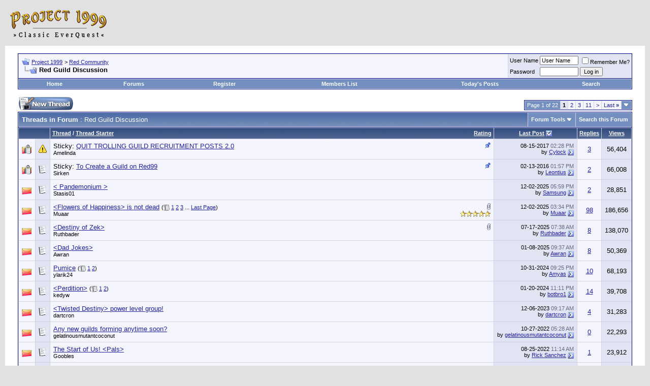

--- FILE ---
content_type: text/html; charset=ISO-8859-1
request_url: https://www.project1999.com/forums/forumdisplay.php?s=00253861deb5715fe05dd726934d1d98&f=58
body_size: 15953
content:
<!DOCTYPE html PUBLIC "-//W3C//DTD XHTML 1.0 Transitional//EN" "http://www.w3.org/TR/xhtml1/DTD/xhtml1-transitional.dtd">
<html xmlns="http://www.w3.org/1999/xhtml" dir="ltr" lang="en">
<head>
<meta http-equiv="Content-Type" content="text/html; charset=ISO-8859-1" />
<meta name="generator" content="vBulletin" />

<meta name="keywords" content="Red Guild Discussion, everquest,classic,emulator,nostalgia,server,project1999,p1999,p99,pvp,red99,red1999pvp,red,eqemu,eqemulator,game,gaming,online,mmo,mmorpg" />
<meta name="description" content="Guild Discussions, Recruitment, etc." />


<!-- CSS Stylesheet -->
<style type="text/css" id="vbulletin_css">
/**
* vBulletin 3.8.11 CSS
* Style: 'Default Style'; Style ID: 1
*/
body
{
	background: #E1E1E2;
	color: #000000;
	font: 10pt verdana, geneva, lucida, 'lucida grande', arial, helvetica, sans-serif;
	margin: 5px 10px 10px 10px;
	padding: 0px;
}
a:link, body_alink
{
	color: #22229C;
}
a:visited, body_avisited
{
	color: #22229C;
}
a:hover, a:active, body_ahover
{
	color: #FF4400;
}
.page
{
	background: #FFFFFF;
	color: #000000;
}
td, th, p, li
{
	font: 10pt verdana, geneva, lucida, 'lucida grande', arial, helvetica, sans-serif;
}
.tborder
{
	background: #D1D1E1;
	color: #000000;
	border: 1px solid #0B198C;
}
.tcat
{
	background: #869BBF url(/forums/images/gradients/gradient_tcat.gif) repeat-x top left;
	color: #FFFFFF;
	font: bold 10pt verdana, geneva, lucida, 'lucida grande', arial, helvetica, sans-serif;
}
.tcat a:link, .tcat_alink
{
	color: #ffffff;
	text-decoration: none;
}
.tcat a:visited, .tcat_avisited
{
	color: #ffffff;
	text-decoration: none;
}
.tcat a:hover, .tcat a:active, .tcat_ahover
{
	color: #FFFF66;
	text-decoration: underline;
}
.thead
{
	background: #5C7099 url(/forums/images/gradients/gradient_thead.gif) repeat-x top left;
	color: #FFFFFF;
	font: bold 11px tahoma, verdana, geneva, lucida, 'lucida grande', arial, helvetica, sans-serif;
}
.thead a:link, .thead_alink
{
	color: #FFFFFF;
}
.thead a:visited, .thead_avisited
{
	color: #FFFFFF;
}
.thead a:hover, .thead a:active, .thead_ahover
{
	color: #FFFF00;
}
.tfoot
{
	background: #3E5C92;
	color: #E0E0F6;
}
.tfoot a:link, .tfoot_alink
{
	color: #E0E0F6;
}
.tfoot a:visited, .tfoot_avisited
{
	color: #E0E0F6;
}
.tfoot a:hover, .tfoot a:active, .tfoot_ahover
{
	color: #FFFF66;
}
.alt1, .alt1Active
{
	background: #F5F5FF;
	color: #000000;
}
.alt2, .alt2Active
{
	background: #E1E4F2;
	color: #000000;
}
.inlinemod
{
	background: #FFFFCC;
	color: #000000;
}
.wysiwyg
{
	background: #F5F5FF;
	color: #000000;
	font: 10pt verdana, geneva, lucida, 'lucida grande', arial, helvetica, sans-serif;
	margin: 5px 10px 10px 10px;
	padding: 0px;
}
.wysiwyg a:link, .wysiwyg_alink
{
	color: #22229C;
}
.wysiwyg a:visited, .wysiwyg_avisited
{
	color: #22229C;
}
.wysiwyg a:hover, .wysiwyg a:active, .wysiwyg_ahover
{
	color: #FF4400;
}
textarea, .bginput
{
	font: 10pt verdana, geneva, lucida, 'lucida grande', arial, helvetica, sans-serif;
}
.bginput option, .bginput optgroup
{
	font-size: 10pt;
	font-family: verdana, geneva, lucida, 'lucida grande', arial, helvetica, sans-serif;
}
.button
{
	font: 11px verdana, geneva, lucida, 'lucida grande', arial, helvetica, sans-serif;
}
select
{
	font: 11px verdana, geneva, lucida, 'lucida grande', arial, helvetica, sans-serif;
}
option, optgroup
{
	font-size: 11px;
	font-family: verdana, geneva, lucida, 'lucida grande', arial, helvetica, sans-serif;
}
.smallfont
{
	font: 11px verdana, geneva, lucida, 'lucida grande', arial, helvetica, sans-serif;
}
.time
{
	color: #666686;
}
.navbar
{
	font: 11px verdana, geneva, lucida, 'lucida grande', arial, helvetica, sans-serif;
}
.highlight
{
	color: #FF0000;
	font-weight: bold;
}
.fjsel
{
	background: #3E5C92;
	color: #E0E0F6;
}
.fjdpth0
{
	background: #F7F7F7;
	color: #000000;
}
.panel
{
	background: #E4E7F5 url(/forums/images/gradients/gradient_panel.gif) repeat-x top left;
	color: #000000;
	padding: 10px;
	border: 2px outset;
}
.panelsurround
{
	background: #D1D4E0 url(/forums/images/gradients/gradient_panelsurround.gif) repeat-x top left;
	color: #000000;
}
legend
{
	color: #22229C;
	font: 11px tahoma, verdana, geneva, lucida, 'lucida grande', arial, helvetica, sans-serif;
}
.vbmenu_control
{
	background: #738FBF;
	color: #FFFFFF;
	font: bold 11px tahoma, verdana, geneva, lucida, 'lucida grande', arial, helvetica, sans-serif;
	padding: 3px 6px 3px 6px;
	white-space: nowrap;
}
.vbmenu_control a:link, .vbmenu_control_alink
{
	color: #FFFFFF;
	text-decoration: none;
}
.vbmenu_control a:visited, .vbmenu_control_avisited
{
	color: #FFFFFF;
	text-decoration: none;
}
.vbmenu_control a:hover, .vbmenu_control a:active, .vbmenu_control_ahover
{
	color: #FFFFFF;
	text-decoration: underline;
}
.vbmenu_popup
{
	background: #FFFFFF;
	color: #000000;
	border: 1px solid #0B198C;
}
.vbmenu_option
{
	background: #BBC7CE;
	color: #000000;
	font: 11px verdana, geneva, lucida, 'lucida grande', arial, helvetica, sans-serif;
	white-space: nowrap;
	cursor: pointer;
}
.vbmenu_option a:link, .vbmenu_option_alink
{
	color: #22229C;
	text-decoration: none;
}
.vbmenu_option a:visited, .vbmenu_option_avisited
{
	color: #22229C;
	text-decoration: none;
}
.vbmenu_option a:hover, .vbmenu_option a:active, .vbmenu_option_ahover
{
	color: #FFFFFF;
	text-decoration: none;
}
.vbmenu_hilite
{
	background: #8A949E;
	color: #FFFFFF;
	font: 11px verdana, geneva, lucida, 'lucida grande', arial, helvetica, sans-serif;
	white-space: nowrap;
	cursor: pointer;
}
.vbmenu_hilite a:link, .vbmenu_hilite_alink
{
	color: #FFFFFF;
	text-decoration: none;
}
.vbmenu_hilite a:visited, .vbmenu_hilite_avisited
{
	color: #FFFFFF;
	text-decoration: none;
}
.vbmenu_hilite a:hover, .vbmenu_hilite a:active, .vbmenu_hilite_ahover
{
	color: #FFFFFF;
	text-decoration: none;
}
/* ***** styling for 'big' usernames on postbit etc. ***** */
.bigusername { font-size: 14pt; }

/* ***** small padding on 'thead' elements ***** */
td.thead, th.thead, div.thead { padding: 4px; }

/* ***** basic styles for multi-page nav elements */
.pagenav a { text-decoration: none; }
.pagenav td { padding: 2px 4px 2px 4px; }

/* ***** de-emphasized text */
.shade, a.shade:link, a.shade:visited { color: #777777; text-decoration: none; }
a.shade:active, a.shade:hover { color: #FF4400; text-decoration: underline; }
.tcat .shade, .thead .shade, .tfoot .shade { color: #DDDDDD; }

/* ***** define margin and font-size for elements inside panels ***** */
.fieldset { margin-bottom: 6px; }
.fieldset, .fieldset td, .fieldset p, .fieldset li { font-size: 11px; }
</style>
<link rel="stylesheet" type="text/css" href="clientscript/vbulletin_important.css?v=3811" /><style>
<!--
.sizedsig {
max-height:150px;
height:expression(this.scrollHeight > 150? "150px" : "hidden" );
overflow:hidden;
overflow-x:hidden;
}
// -->
</style>


<!-- / CSS Stylesheet -->

<!-- Yahoo Stuff -->
<script src="https://ajax.googleapis.com/ajax/libs/jquery/1.11.1/jquery.min.js"></script>
<script type="text/javascript" src="/forums/clientscript/yui/yahoo-dom-event/yahoo-dom-event.js?v=3811"></script>
<script type="text/javascript" src="/forums/clientscript/yui/connection/connection-min.js?v=3811"></script>
<script type="text/javascript">
<!--
var SESSIONURL = "s=27bd5a9c0f623037a7c7a319fc0459dd&";
var SECURITYTOKEN = "guest";
var IMGDIR_MISC = "/forums/images/misc";
var vb_disable_ajax = parseInt("0", 10);
// -->
</script>
<script type="text/javascript" src="/forums/clientscript/vbulletin_global.js?v=3811"></script>
<script type="text/javascript" src="/forums/clientscript/vbulletin_menu.js?v=3811"></script>


<title>Red Guild Discussion - Project 1999</title>

</head>
<body>
<!-- logo -->
<a name="top"></a>
<table border="0" width="100%" cellpadding="0" cellspacing="0" align="center">
<tr>
	<td align="left"><a href="index.php?s=27bd5a9c0f623037a7c7a319fc0459dd"><img src="/forums/images/p99_logo_forum_2.png" border="0" alt="Project 1999" /></a></td>
	<td align="center" id="header_right_cell" valign="center" nowrap>

<!-- Ad -->

</td>

</tr>
</table>
<!-- /logo -->

<!-- content table -->
<!-- open content container -->

<div align="center">
	<div class="page" style="width:100%; text-align:left">
		<div style="padding:0px 25px 0px 25px" align="left">





<br />

<!-- breadcrumb, login, pm info -->
<table class="tborder" cellpadding="6" cellspacing="1" border="0" width="100%" align="center">
<tr>
	<td class="alt1" width="100%">
		
			<table cellpadding="0" cellspacing="0" border="0">
			<tr valign="bottom">
				<td><a href="#" onclick="history.back(1); return false;"><img src="/forums/images/misc/navbits_start.gif" alt="Go Back" border="0" /></a></td>
				<td>&nbsp;</td>
				<td width="100%"><span class="navbar"><a href="index.php?s=27bd5a9c0f623037a7c7a319fc0459dd" accesskey="1">Project 1999</a></span> 
	<span class="navbar">&gt; <a href="forumdisplay.php?s=27bd5a9c0f623037a7c7a319fc0459dd&amp;f=57">Red Community</a></span>

</td>
			</tr>
			<tr>
				<td class="navbar" style="font-size:10pt; padding-top:1px" colspan="3"><a href="/forums/forumdisplay.php?s=00253861deb5715fe05dd726934d1d98&amp;f=58"><img class="inlineimg" src="/forums/images/misc/navbits_finallink_ltr.gif" alt="Reload this Page" border="0" /></a> <strong>
	Red Guild Discussion

</strong></td>
			</tr>
			</table>
		
	</td>

	<td class="alt2" nowrap="nowrap" style="padding:0px">
		<!-- login form2 -->
		<form action="/forums/login.php?do=login" method="post" onsubmit="md5hash(vb_login_password, vb_login_md5password, vb_login_md5password_utf, 0)">
		<script type="text/javascript" src="/forums/clientscript/vbulletin_md5.js?v=3811"></script>
		<table cellpadding="0" cellspacing="3" border="0">
		<tr>
			<td class="smallfont"><label for="navbar_username">User Name</label></td>
			<td><input type="text" class="bginput" style="font-size: 11px" name="vb_login_username" id="navbar_username" size="10" accesskey="u" tabindex="101" value="User Name" onfocus="if (this.value == 'User Name') this.value = '';" /></td>
			<td class="smallfont" nowrap="nowrap"><label for="cb_cookieuser_navbar"><input type="checkbox" name="cookieuser" value="1" tabindex="103" id="cb_cookieuser_navbar" accesskey="c" />Remember Me?</label></td>
		</tr>
		<tr>
			<td class="smallfont"><label for="navbar_password">Password</label></td>
			<td><input type="password" class="bginput" style="font-size: 11px" name="vb_login_password" id="navbar_password" size="10" tabindex="102" /></td>
			<td><input type="submit" class="button" value="Log in" tabindex="104" title="Enter your username and password in the boxes provided to login, or click the 'register' button to create a profile for yourself." accesskey="s" /></td>
		</tr>
		</table>
		<input type="hidden" name="s" value="27bd5a9c0f623037a7c7a319fc0459dd" />
	<input type="hidden" name="securitytoken" value="guest" />
		<input type="hidden" name="do" value="login" />
		<input type="hidden" name="vb_login_md5password" />
		<input type="hidden" name="vb_login_md5password_utf" />
		</form>
		<!-- / login form -->
	</td>

</tr>
</table>
<!-- / breadcrumb, login, pm info -->

<!-- nav buttons bar -->
<div class="tborder" style="padding:1px; border-top-width:0px">
	<table cellpadding="0" cellspacing="0" border="0" width="100%" align="center">
	<tr align="center">
		<td class="vbmenu_control"><a href="/index.php?s=27bd5a9c0f623037a7c7a319fc0459dd" accesskey="2">Home</a></td>
		<td class="vbmenu_control"><a href="/forums/index.php?s=27bd5a9c0f623037a7c7a319fc0459dd" accesskey="2">Forums</a></td>
		
		
			<td class="vbmenu_control"><a href="/forums/register.php?s=27bd5a9c0f623037a7c7a319fc0459dd" rel="nofollow">Register</a></td>
		
		
		
			<td class="vbmenu_control"><a href="/forums/memberlist.php?s=27bd5a9c0f623037a7c7a319fc0459dd">Members List</a></td>
		
		
			
				
				<td class="vbmenu_control"><a href="/forums/search.php?s=27bd5a9c0f623037a7c7a319fc0459dd&amp;do=getdaily" accesskey="2">Today's Posts</a></td>
				<td id="navbar_search" class="vbmenu_control"><a href="/forums/search.php?s=27bd5a9c0f623037a7c7a319fc0459dd" accesskey="4" rel="nofollow">Search</a> </td>
			
			
		
		
		
		</tr>
	</table>
</div>
<!-- / nav buttons bar -->

<br />






<!-- NAVBAR POPUP MENUS -->

	
	<!-- header quick search form -->
	<div class="vbmenu_popup" id="navbar_search_menu" style="display:none" align="left">
		<table cellpadding="4" cellspacing="1" border="0">
		<tr>
			<td class="thead">Search Forums</td>
		</tr>
		<tr>
			<td class="vbmenu_option" title="nohilite">
				<form action="search.php?do=process" method="post">

					<input type="hidden" name="do" value="process" />
					<input type="hidden" name="quicksearch" value="1" />
					<input type="hidden" name="childforums" value="1" />
					<input type="hidden" name="exactname" value="1" />
					<input type="hidden" name="s" value="27bd5a9c0f623037a7c7a319fc0459dd" />
	<input type="hidden" name="securitytoken" value="guest" />
					<div><input type="text" class="bginput" name="query" size="25" tabindex="1001" /><input type="submit" class="button" value="Go" tabindex="1004" /></div>
					<div style="margin-top:6px">
						<label for="rb_nb_sp0"><input type="radio" name="showposts" value="0" id="rb_nb_sp0" tabindex="1002" checked="checked" />Show Threads</label>
						&nbsp;
						<label for="rb_nb_sp1"><input type="radio" name="showposts" value="1" id="rb_nb_sp1" tabindex="1003" />Show Posts</label>
					</div>
				</form>
			</td>
		</tr>
		
		<tr>
			<td class="vbmenu_option"><a href="/forums/search.php?s=27bd5a9c0f623037a7c7a319fc0459dd" accesskey="4" rel="nofollow">Advanced Search</a></td>
		</tr>
		
		</table>
	</div>
	<!-- / header quick search form -->
	

	
<!-- / NAVBAR POPUP MENUS -->

<!-- PAGENAV POPUP -->
	<div class="vbmenu_popup" id="pagenav_menu" style="display:none">
		<table cellpadding="4" cellspacing="1" border="0">
		<tr>
			<td class="thead" nowrap="nowrap">Go to Page...</td>
		</tr>
		<tr>
			<td class="vbmenu_option" title="nohilite">
			<form action="index.php" method="get" onsubmit="return this.gotopage()" id="pagenav_form">
				<input type="text" class="bginput" id="pagenav_itxt" style="font-size:11px" size="4" />
				<input type="button" class="button" id="pagenav_ibtn" value="Go" />
			</form>
			</td>
		</tr>
		</table>
	</div>
<!-- / PAGENAV POPUP -->







<!-- threads list  -->

<form action="inlinemod.php?forumid=58" method="post" id="inlinemodform">
<input type="hidden" name="url" value="" />
<input type="hidden" name="s" value="27bd5a9c0f623037a7c7a319fc0459dd" />
<input type="hidden" name="securitytoken" value="guest" />
<input type="hidden" name="forumid" value="58" />

<!-- controls above thread list -->
<table cellpadding="0" cellspacing="0" border="0" width="100%" style="margin-bottom:3px">
<tr valign="bottom">
	<td class="smallfont"><a href="newthread.php?s=27bd5a9c0f623037a7c7a319fc0459dd&amp;do=newthread&amp;f=58" rel="nofollow"><img src="/forums/images/buttons/newthread.gif" alt="Post New Thread" border="0" /></a></td>
	<td align="right"><div class="pagenav" align="right">
<table class="tborder" cellpadding="3" cellspacing="1" border="0">
<tr>
	<td class="vbmenu_control" style="font-weight:normal">Page 1 of 22</td>
	
	
		<td class="alt2"><span class="smallfont" title="Showing results 1 to 20 of 431"><strong>1</strong></span></td>
 <td class="alt1"><a class="smallfont" href="forumdisplay.php?s=27bd5a9c0f623037a7c7a319fc0459dd&amp;f=58&amp;order=desc&amp;page=2" title="Show results 21 to 40 of 431">2</a></td><td class="alt1"><a class="smallfont" href="forumdisplay.php?s=27bd5a9c0f623037a7c7a319fc0459dd&amp;f=58&amp;order=desc&amp;page=3" title="Show results 41 to 60 of 431">3</a></td><td class="alt1"><a class="smallfont" href="forumdisplay.php?s=27bd5a9c0f623037a7c7a319fc0459dd&amp;f=58&amp;order=desc&amp;page=11" title="Show results 201 to 220 of 431"><!--+10-->11</a></td>
	<td class="alt1"><a rel="next" class="smallfont" href="forumdisplay.php?s=27bd5a9c0f623037a7c7a319fc0459dd&amp;f=58&amp;order=desc&amp;page=2" title="Next Page - Results 21 to 40 of 431">&gt;</a></td>
	<td class="alt1" nowrap="nowrap"><a class="smallfont" href="forumdisplay.php?s=27bd5a9c0f623037a7c7a319fc0459dd&amp;f=58&amp;order=desc&amp;page=22" title="Last Page - Results 421 to 431 of 431">Last <strong>&raquo;</strong></a></td>
	<td class="vbmenu_control" title="forumdisplay.php?s=27bd5a9c0f623037a7c7a319fc0459dd&amp;f=58&amp;order=desc"><a name="PageNav"></a></td>
</tr>
</table>
</div></td>
</tr>
</table>
<!-- / controls above thread list -->
<table class="tborder" cellpadding="6" cellspacing="1" border="0" width="100%" align="center" style="border-bottom-width:0px">
<tr>
	<td class="tcat" width="100%">Threads in Forum<span class="normal"> : Red Guild Discussion</span></td>
	<td class="vbmenu_control" id="forumtools" nowrap="nowrap"><a href="/forums/forumdisplay.php?f=58&amp;nojs=1#goto_forumtools" rel="nofollow">Forum Tools</a> <script type="text/javascript"> vbmenu_register("forumtools"); </script></td>
	
	<td class="vbmenu_control" id="forumsearch" nowrap="nowrap"><a href="search.php?s=27bd5a9c0f623037a7c7a319fc0459dd&amp;f=58" rel="nofollow">Search this Forum</a></td>
	
</tr>
</table>

<table class="tborder" cellpadding="6" cellspacing="1" border="0" width="100%" align="center" id="threadslist">
<tbody>

<tr>

	
		<td class="thead" colspan="2">&nbsp;</td>
	
	<td class="thead" width="100%">
		<span style="float:right"><a href="forumdisplay.php?s=27bd5a9c0f623037a7c7a319fc0459dd&amp;f=58&amp;daysprune=-1&amp;order=desc&amp;sort=voteavg" rel="nofollow">Rating</a> </span>
		<a href="forumdisplay.php?s=27bd5a9c0f623037a7c7a319fc0459dd&amp;f=58&amp;daysprune=-1&amp;order=asc&amp;sort=title" rel="nofollow">Thread</a>  /
		<a href="forumdisplay.php?s=27bd5a9c0f623037a7c7a319fc0459dd&amp;f=58&amp;daysprune=-1&amp;order=asc&amp;sort=postusername" rel="nofollow">Thread Starter</a> 
	</td>
	<td class="thead" width="150" align="center" nowrap="nowrap"><span style="white-space:nowrap"><a href="forumdisplay.php?s=27bd5a9c0f623037a7c7a319fc0459dd&amp;f=58&amp;daysprune=-1&amp;order=desc&amp;sort=lastpost" rel="nofollow">Last Post</a> <a href="forumdisplay.php?s=27bd5a9c0f623037a7c7a319fc0459dd&amp;f=58&amp;daysprune=-1&amp;order=asc&amp;sort=lastpost&amp;pp=20&amp;page=1" rel="nofollow"><img class="inlineimg" src="/forums/images/buttons/sortasc.gif" alt="Reverse Sort Order" border="0" /></a></span></td>
	<td class="thead" align="center" nowrap="nowrap"><span style="white-space:nowrap"><a href="forumdisplay.php?s=27bd5a9c0f623037a7c7a319fc0459dd&amp;f=58&amp;daysprune=-1&amp;order=desc&amp;sort=replycount" rel="nofollow">Replies</a> </span></td>
	<td class="thead" align="center" nowrap="nowrap"><span style="white-space:nowrap"><a href="forumdisplay.php?s=27bd5a9c0f623037a7c7a319fc0459dd&amp;f=58&amp;daysprune=-1&amp;order=desc&amp;sort=views" rel="nofollow">Views</a> </span></td>

	

</tr>
</tbody>


	<!-- show threads -->
	<tbody id="threadbits_forum_58">
	
	<tr>
	<td class="alt1" id="td_threadstatusicon_62945">
		
		<img src="/forums/images/statusicon/thread_hot_lock.gif" id="thread_statusicon_62945" alt="" border="" />
	</td>
	
		<td class="alt2"><img src="/forums/images/icons/icon4.gif" alt="Exclamation" border="0" /></td>
	

	<td class="alt1" id="td_threadtitle_62945" title="or i'll ban your forum accounts.  
 
only warning. 
 
some of you won't get the luxury of this warning and will have a week ban.  congratulations.">

		
		<div>
			
				<span style="float:right">
					
					
					
					
					
					
					 <img class="inlineimg" src="/forums/images/misc/sticky.gif" alt="Sticky Thread" /> 
				</span>
			
			
			
			Sticky: 
			
			
			<a href="showthread.php?s=27bd5a9c0f623037a7c7a319fc0459dd&amp;t=62945" id="thread_title_62945">QUIT TROLLING GUILD RECRUITMENT POSTS 2.0</a>
			
		</div>

		

		<div class="smallfont">
			
			
				<span style="cursor:pointer" onclick="window.open('member.php?s=27bd5a9c0f623037a7c7a319fc0459dd&amp;u=14852', '_self')">Amelinda</span>
			
		</div>

		

	</td>

	
	<td class="alt2" title="Replies: 3, Views: 56,404">
		<div class="smallfont" style="text-align:right; white-space:nowrap">
			08-15-2017 <span class="time">02:28 PM</span><br />
			by <a href="member.php?s=27bd5a9c0f623037a7c7a319fc0459dd&amp;find=lastposter&amp;t=62945" rel="nofollow">Cylock</a>  <a href="showthread.php?s=27bd5a9c0f623037a7c7a319fc0459dd&amp;p=2570231#post2570231"><img class="inlineimg" src="/forums/images/buttons/lastpost.gif" alt="Go to last post" border="0" /></a>
		</div>
	</td>
	

	
		<td class="alt1" align="center"><a href="misc.php?do=whoposted&amp;t=62945" onclick="who(62945); return false;">3</a></td>
		<td class="alt2" align="center">56,404</td>

		
	

	
</tr><tr>
	<td class="alt1" id="td_threadstatusicon_178114">
		
		<img src="/forums/images/statusicon/thread_hot_lock.gif" id="thread_statusicon_178114" alt="" border="" />
	</td>
	
		<td class="alt2"><img src="/forums/images/icons/icon1.gif" alt="" border="0" /></td>
	

	<td class="alt1" id="td_threadtitle_178114" title="All you need to do is get 10 players that want to start a guild with you, and petition in game. 
 
cause classic.">

		
		<div>
			
				<span style="float:right">
					
					
					
					
					
					
					 <img class="inlineimg" src="/forums/images/misc/sticky.gif" alt="Sticky Thread" /> 
				</span>
			
			
			
			Sticky: 
			
			
			<a href="showthread.php?s=27bd5a9c0f623037a7c7a319fc0459dd&amp;t=178114" id="thread_title_178114">To Create a Guild on Red99</a>
			
		</div>

		

		<div class="smallfont">
			
			
				<span style="cursor:pointer" onclick="window.open('member.php?s=27bd5a9c0f623037a7c7a319fc0459dd&amp;u=2332', '_self')">Sirken</span>
			
		</div>

		

	</td>

	
	<td class="alt2" title="Replies: 2, Views: 66,008">
		<div class="smallfont" style="text-align:right; white-space:nowrap">
			02-13-2016 <span class="time">01:57 PM</span><br />
			by <a href="member.php?s=27bd5a9c0f623037a7c7a319fc0459dd&amp;find=lastposter&amp;t=178114" rel="nofollow">Leontius</a>  <a href="showthread.php?s=27bd5a9c0f623037a7c7a319fc0459dd&amp;p=2191984#post2191984"><img class="inlineimg" src="/forums/images/buttons/lastpost.gif" alt="Go to last post" border="0" /></a>
		</div>
	</td>
	

	
		<td class="alt1" align="center"><a href="misc.php?do=whoposted&amp;t=178114" onclick="who(178114); return false;">2</a></td>
		<td class="alt2" align="center">66,008</td>

		
	

	
</tr>
	
	<tr>
	<td class="alt1" id="td_threadstatusicon_424746">
		
		<img src="/forums/images/statusicon/thread_hot.gif" id="thread_statusicon_424746" alt="" border="" />
	</td>
	
		<td class="alt2"><img src="/forums/images/icons/icon1.gif" alt="" border="0" /></td>
	

	<td class="alt1" id="td_threadtitle_424746" title="https://discord.gg/E7KU5jum6r 
 
The Forsaken PVP Server.">

		
		<div>
			
			
			
			
			
			
			<a href="showthread.php?s=27bd5a9c0f623037a7c7a319fc0459dd&amp;t=424746" id="thread_title_424746">&lt; Pandemonium &gt;</a>
			
		</div>

		

		<div class="smallfont">
			
			
				<span style="cursor:pointer" onclick="window.open('member.php?s=27bd5a9c0f623037a7c7a319fc0459dd&amp;u=26553', '_self')">Stasis01</span>
			
		</div>

		

	</td>

	
	<td class="alt2" title="Replies: 2, Views: 28,851">
		<div class="smallfont" style="text-align:right; white-space:nowrap">
			12-02-2025 <span class="time">05:59 PM</span><br />
			by <a href="member.php?s=27bd5a9c0f623037a7c7a319fc0459dd&amp;find=lastposter&amp;t=424746" rel="nofollow">Samsung</a>  <a href="showthread.php?s=27bd5a9c0f623037a7c7a319fc0459dd&amp;p=3772174#post3772174"><img class="inlineimg" src="/forums/images/buttons/lastpost.gif" alt="Go to last post" border="0" /></a>
		</div>
	</td>
	

	
		<td class="alt1" align="center"><a href="misc.php?do=whoposted&amp;t=424746" onclick="who(424746); return false;">2</a></td>
		<td class="alt2" align="center">28,851</td>

		
	

	
</tr><tr>
	<td class="alt1" id="td_threadstatusicon_364606">
		
		<img src="/forums/images/statusicon/thread_hot.gif" id="thread_statusicon_364606" alt="" border="" />
	</td>
	
		<td class="alt2"><img src="/forums/images/icons/icon1.gif" alt="" border="0" /></td>
	

	<td class="alt1" id="td_threadtitle_364606" title="They locked our other thread, one of the most viewed in this forums history, even though the last post was in 2016.  
...">

		
		<div>
			
				<span style="float:right">
					
					
					
					
					 <a href="#" onclick="attachments(364606); return false"> <img class="inlineimg" src="/forums/images/misc/paperclip.gif" border="0" alt="2 Attachment(s)" /></a> 
					
					
				</span>
			
			
			
			
			
			
			<a href="showthread.php?s=27bd5a9c0f623037a7c7a319fc0459dd&amp;t=364606" id="thread_title_364606">&lt;Flowers of Happiness&gt; is not dead</a>
			<span class="smallfont" style="white-space:nowrap">(<img class="inlineimg" src="/forums/images/misc/multipage.gif" alt="Multi-page thread" border="0" />  <a href="showthread.php?s=27bd5a9c0f623037a7c7a319fc0459dd&amp;t=364606">1</a> <a href="showthread.php?s=27bd5a9c0f623037a7c7a319fc0459dd&amp;t=364606&amp;page=2">2</a> <a href="showthread.php?s=27bd5a9c0f623037a7c7a319fc0459dd&amp;t=364606&amp;page=3">3</a> ... <a href="showthread.php?s=27bd5a9c0f623037a7c7a319fc0459dd&amp;t=364606&amp;page=10">Last Page</a>)</span>
		</div>

		

		<div class="smallfont">
			<span style="float:right"><img class="inlineimg" src="/forums/images/rating/rating_5.gif" border="0" alt="Thread Rating: 1 votes, 5.00 average." /></span>
			
				<span style="cursor:pointer" onclick="window.open('member.php?s=27bd5a9c0f623037a7c7a319fc0459dd&amp;u=10726', '_self')">Muaar</span>
			
		</div>

		

	</td>

	
	<td class="alt2" title="Replies: 98, Views: 186,656">
		<div class="smallfont" style="text-align:right; white-space:nowrap">
			12-02-2025 <span class="time">03:34 PM</span><br />
			by <a href="member.php?s=27bd5a9c0f623037a7c7a319fc0459dd&amp;find=lastposter&amp;t=364606" rel="nofollow">Muaar</a>  <a href="showthread.php?s=27bd5a9c0f623037a7c7a319fc0459dd&amp;p=3772142#post3772142"><img class="inlineimg" src="/forums/images/buttons/lastpost.gif" alt="Go to last post" border="0" /></a>
		</div>
	</td>
	

	
		<td class="alt1" align="center"><a href="misc.php?do=whoposted&amp;t=364606" onclick="who(364606); return false;">98</a></td>
		<td class="alt2" align="center">186,656</td>

		
	

	
</tr><tr>
	<td class="alt1" id="td_threadstatusicon_436196">
		
		<img src="/forums/images/statusicon/thread_hot.gif" id="thread_statusicon_436196" alt="" border="" />
	</td>
	
		<td class="alt2"><img src="/forums/images/icons/icon1.gif" alt="" border="0" /></td>
	

	<td class="alt1" id="td_threadtitle_436196" title="&lt;Destiny of Zek&gt;, the premier PvP guild of Red99, will be concluding open recruitment on Red99 soon. DM for further details.">

		
		<div>
			
				<span style="float:right">
					
					
					
					
					 <a href="#" onclick="attachments(436196); return false"> <img class="inlineimg" src="/forums/images/misc/paperclip.gif" border="0" alt="1 Attachment(s)" /></a> 
					
					
				</span>
			
			
			
			
			
			
			<a href="showthread.php?s=27bd5a9c0f623037a7c7a319fc0459dd&amp;t=436196" id="thread_title_436196">&lt;Destiny of Zek&gt;</a>
			
		</div>

		

		<div class="smallfont">
			
			
				<span style="cursor:pointer" onclick="window.open('member.php?s=27bd5a9c0f623037a7c7a319fc0459dd&amp;u=20868', '_self')">Ruthbader</span>
			
		</div>

		

	</td>

	
	<td class="alt2" title="Replies: 8, Views: 138,070">
		<div class="smallfont" style="text-align:right; white-space:nowrap">
			07-17-2025 <span class="time">07:38 AM</span><br />
			by <a href="member.php?s=27bd5a9c0f623037a7c7a319fc0459dd&amp;find=lastposter&amp;t=436196" rel="nofollow">Ruthbader</a>  <a href="showthread.php?s=27bd5a9c0f623037a7c7a319fc0459dd&amp;p=3749953#post3749953"><img class="inlineimg" src="/forums/images/buttons/lastpost.gif" alt="Go to last post" border="0" /></a>
		</div>
	</td>
	

	
		<td class="alt1" align="center"><a href="misc.php?do=whoposted&amp;t=436196" onclick="who(436196); return false;">8</a></td>
		<td class="alt2" align="center">138,070</td>

		
	

	
</tr><tr>
	<td class="alt1" id="td_threadstatusicon_427890">
		
		<img src="/forums/images/statusicon/thread_hot.gif" id="thread_statusicon_427890" alt="" border="" />
	</td>
	
		<td class="alt2"><img src="/forums/images/icons/icon1.gif" alt="" border="0" /></td>
	

	<td class="alt1" id="td_threadtitle_427890" title="New guild on P99 Red.   
 
We are a small group of mostly casual players who just enjoy playing the game.  If you're looking for a causal drama-free...">

		
		<div>
			
			
			
			
			
			
			<a href="showthread.php?s=27bd5a9c0f623037a7c7a319fc0459dd&amp;t=427890" id="thread_title_427890">&lt;Dad Jokes&gt;</a>
			
		</div>

		

		<div class="smallfont">
			
			
				<span style="cursor:pointer" onclick="window.open('member.php?s=27bd5a9c0f623037a7c7a319fc0459dd&amp;u=189095', '_self')">Awran</span>
			
		</div>

		

	</td>

	
	<td class="alt2" title="Replies: 8, Views: 50,369">
		<div class="smallfont" style="text-align:right; white-space:nowrap">
			01-08-2025 <span class="time">09:37 AM</span><br />
			by <a href="member.php?s=27bd5a9c0f623037a7c7a319fc0459dd&amp;find=lastposter&amp;t=427890" rel="nofollow">Awran</a>  <a href="showthread.php?s=27bd5a9c0f623037a7c7a319fc0459dd&amp;p=3715060#post3715060"><img class="inlineimg" src="/forums/images/buttons/lastpost.gif" alt="Go to last post" border="0" /></a>
		</div>
	</td>
	

	
		<td class="alt1" align="center"><a href="misc.php?do=whoposted&amp;t=427890" onclick="who(427890); return false;">8</a></td>
		<td class="alt2" align="center">50,369</td>

		
	

	
</tr><tr>
	<td class="alt1" id="td_threadstatusicon_427445">
		
		<img src="/forums/images/statusicon/thread_hot.gif" id="thread_statusicon_427445" alt="" border="" />
	</td>
	
		<td class="alt2"><img src="/forums/images/icons/icon1.gif" alt="" border="0" /></td>
	

	<td class="alt1" id="td_threadtitle_427445" title="Pumice is Recruiting message Officers below for details in game.  
 
https://www.youtube.com/watch?v=gC0TF45QxzU 
 
Concealed 
Gardur/Ithor 
Cidd...">

		
		<div>
			
			
			
			
			
			
			<a href="showthread.php?s=27bd5a9c0f623037a7c7a319fc0459dd&amp;t=427445" id="thread_title_427445">Pumice</a>
			<span class="smallfont" style="white-space:nowrap">(<img class="inlineimg" src="/forums/images/misc/multipage.gif" alt="Multi-page thread" border="0" />  <a href="showthread.php?s=27bd5a9c0f623037a7c7a319fc0459dd&amp;t=427445">1</a> <a href="showthread.php?s=27bd5a9c0f623037a7c7a319fc0459dd&amp;t=427445&amp;page=2">2</a>)</span>
		</div>

		

		<div class="smallfont">
			
			
				<span style="cursor:pointer" onclick="window.open('member.php?s=27bd5a9c0f623037a7c7a319fc0459dd&amp;u=116085', '_self')">ylarik24</span>
			
		</div>

		

	</td>

	
	<td class="alt2" title="Replies: 10, Views: 68,193">
		<div class="smallfont" style="text-align:right; white-space:nowrap">
			10-31-2024 <span class="time">09:25 PM</span><br />
			by <a href="member.php?s=27bd5a9c0f623037a7c7a319fc0459dd&amp;find=lastposter&amp;t=427445" rel="nofollow">Amyas</a>  <a href="showthread.php?s=27bd5a9c0f623037a7c7a319fc0459dd&amp;p=3705701#post3705701"><img class="inlineimg" src="/forums/images/buttons/lastpost.gif" alt="Go to last post" border="0" /></a>
		</div>
	</td>
	

	
		<td class="alt1" align="center"><a href="misc.php?do=whoposted&amp;t=427445" onclick="who(427445); return false;">10</a></td>
		<td class="alt2" align="center">68,193</td>

		
	

	
</tr><tr>
	<td class="alt1" id="td_threadstatusicon_404957">
		
		<img src="/forums/images/statusicon/thread_hot.gif" id="thread_statusicon_404957" alt="" border="" />
	</td>
	
		<td class="alt2"><img src="/forums/images/icons/icon1.gif" alt="" border="0" /></td>
	

	<td class="alt1" id="td_threadtitle_404957" title="&lt;Perdition&gt; is the premier PvP and Velious raiding guild and we are recruiting! 
 
Vulak`Aerr was rooted on red 3 years ago and many thought that he...">

		
		<div>
			
			
			
			
			
			
			<a href="showthread.php?s=27bd5a9c0f623037a7c7a319fc0459dd&amp;t=404957" id="thread_title_404957">&lt;Perdition&gt;</a>
			<span class="smallfont" style="white-space:nowrap">(<img class="inlineimg" src="/forums/images/misc/multipage.gif" alt="Multi-page thread" border="0" />  <a href="showthread.php?s=27bd5a9c0f623037a7c7a319fc0459dd&amp;t=404957">1</a> <a href="showthread.php?s=27bd5a9c0f623037a7c7a319fc0459dd&amp;t=404957&amp;page=2">2</a>)</span>
		</div>

		

		<div class="smallfont">
			
			
				<span style="cursor:pointer" onclick="window.open('member.php?s=27bd5a9c0f623037a7c7a319fc0459dd&amp;u=129948', '_self')">kedyw</span>
			
		</div>

		

	</td>

	
	<td class="alt2" title="Replies: 14, Views: 39,708">
		<div class="smallfont" style="text-align:right; white-space:nowrap">
			01-20-2024 <span class="time">11:11 PM</span><br />
			by <a href="member.php?s=27bd5a9c0f623037a7c7a319fc0459dd&amp;find=lastposter&amp;t=404957" rel="nofollow">botbro1</a>  <a href="showthread.php?s=27bd5a9c0f623037a7c7a319fc0459dd&amp;p=3670676#post3670676"><img class="inlineimg" src="/forums/images/buttons/lastpost.gif" alt="Go to last post" border="0" /></a>
		</div>
	</td>
	

	
		<td class="alt1" align="center"><a href="misc.php?do=whoposted&amp;t=404957" onclick="who(404957); return false;">14</a></td>
		<td class="alt2" align="center">39,708</td>

		
	

	
</tr><tr>
	<td class="alt1" id="td_threadstatusicon_399690">
		
		<img src="/forums/images/statusicon/thread_hot.gif" id="thread_statusicon_399690" alt="" border="" />
	</td>
	
		<td class="alt2"><img src="/forums/images/icons/icon1.gif" alt="" border="0" /></td>
	

	<td class="alt1" id="td_threadtitle_399690" title="I am power leveling players on project 1999 red server on Thursday February 24, 2022 at 11PM and then again on Friday the 25th and Saturday the 26th...">

		
		<div>
			
			
			
			
			
			
			<a href="showthread.php?s=27bd5a9c0f623037a7c7a319fc0459dd&amp;t=399690" id="thread_title_399690">&lt;Twisted Destiny&gt; power level group!</a>
			
		</div>

		

		<div class="smallfont">
			
			
				<span style="cursor:pointer" onclick="window.open('member.php?s=27bd5a9c0f623037a7c7a319fc0459dd&amp;u=168781', '_self')">dartcron</span>
			
		</div>

		

	</td>

	
	<td class="alt2" title="Replies: 4, Views: 31,283">
		<div class="smallfont" style="text-align:right; white-space:nowrap">
			12-06-2023 <span class="time">09:17 AM</span><br />
			by <a href="member.php?s=27bd5a9c0f623037a7c7a319fc0459dd&amp;find=lastposter&amp;t=399690" rel="nofollow">dartcron</a>  <a href="showthread.php?s=27bd5a9c0f623037a7c7a319fc0459dd&amp;p=3664898#post3664898"><img class="inlineimg" src="/forums/images/buttons/lastpost.gif" alt="Go to last post" border="0" /></a>
		</div>
	</td>
	

	
		<td class="alt1" align="center"><a href="misc.php?do=whoposted&amp;t=399690" onclick="who(399690); return false;">4</a></td>
		<td class="alt2" align="center">31,283</td>

		
	

	
</tr><tr>
	<td class="alt1" id="td_threadstatusicon_409716">
		
		<img src="/forums/images/statusicon/thread_hot.gif" id="thread_statusicon_409716" alt="" border="" />
	</td>
	
		<td class="alt2"><img src="/forums/images/icons/icon1.gif" alt="" border="0" /></td>
	

	<td class="alt1" id="td_threadtitle_409716" title="Something that is casual, open to lowbies and not too serious about the pixels would be great to get in on.">

		
		<div>
			
			
			
			
			
			
			<a href="showthread.php?s=27bd5a9c0f623037a7c7a319fc0459dd&amp;t=409716" id="thread_title_409716">Any new guilds forming anytime soon?</a>
			
		</div>

		

		<div class="smallfont">
			
			
				<span style="cursor:pointer" onclick="window.open('member.php?s=27bd5a9c0f623037a7c7a319fc0459dd&amp;u=170562', '_self')">gelatinousmutantcoconut</span>
			
		</div>

		

	</td>

	
	<td class="alt2" title="Replies: 0, Views: 22,293">
		<div class="smallfont" style="text-align:right; white-space:nowrap">
			10-27-2022 <span class="time">05:28 AM</span><br />
			by <a href="member.php?s=27bd5a9c0f623037a7c7a319fc0459dd&amp;find=lastposter&amp;t=409716" rel="nofollow">gelatinousmutantcoconut</a>  <a href="showthread.php?s=27bd5a9c0f623037a7c7a319fc0459dd&amp;p=3525230#post3525230"><img class="inlineimg" src="/forums/images/buttons/lastpost.gif" alt="Go to last post" border="0" /></a>
		</div>
	</td>
	

	
		<td class="alt1" align="center"><a href="misc.php?do=whoposted&amp;t=409716" onclick="who(409716); return false;">0</a></td>
		<td class="alt2" align="center">22,293</td>

		
	

	
</tr><tr>
	<td class="alt1" id="td_threadstatusicon_406217">
		
		<img src="/forums/images/statusicon/thread_hot.gif" id="thread_statusicon_406217" alt="" border="" />
	</td>
	
		<td class="alt2"><img src="/forums/images/icons/icon1.gif" alt="" border="0" /></td>
	

	<td class="alt1" id="td_threadtitle_406217" title="der;">

		
		<div>
			
			
			
			
			
			
			<a href="showthread.php?s=27bd5a9c0f623037a7c7a319fc0459dd&amp;t=406217" id="thread_title_406217">The Start of Us! &lt;Pals&gt;</a>
			
		</div>

		

		<div class="smallfont">
			
			
				<span style="cursor:pointer" onclick="window.open('member.php?s=27bd5a9c0f623037a7c7a319fc0459dd&amp;u=54', '_self')">Goobles</span>
			
		</div>

		

	</td>

	
	<td class="alt2" title="Replies: 1, Views: 23,912">
		<div class="smallfont" style="text-align:right; white-space:nowrap">
			08-25-2022 <span class="time">11:14 AM</span><br />
			by <a href="member.php?s=27bd5a9c0f623037a7c7a319fc0459dd&amp;find=lastposter&amp;t=406217" rel="nofollow">Rick Sanchez</a>  <a href="showthread.php?s=27bd5a9c0f623037a7c7a319fc0459dd&amp;p=3496817#post3496817"><img class="inlineimg" src="/forums/images/buttons/lastpost.gif" alt="Go to last post" border="0" /></a>
		</div>
	</td>
	

	
		<td class="alt1" align="center"><a href="misc.php?do=whoposted&amp;t=406217" onclick="who(406217); return false;">1</a></td>
		<td class="alt2" align="center">23,912</td>

		
	

	
</tr><tr>
	<td class="alt1" id="td_threadstatusicon_403005">
		
		<img src="/forums/images/statusicon/thread_hot.gif" id="thread_statusicon_403005" alt="" border="" />
	</td>
	
		<td class="alt2"><img src="/forums/images/icons/icon1.gif" alt="" border="0" /></td>
	

	<td class="alt1" id="td_threadtitle_403005" title="Good evening all you stay at home sons! 
 
As many know, Perdition raids uncontested majority of the time, so if raiding is what you want to do 24/7...">

		
		<div>
			
			
			
			
			
			
			<a href="showthread.php?s=27bd5a9c0f623037a7c7a319fc0459dd&amp;t=403005" id="thread_title_403005">Perdition Opposition Recruiting</a>
			<span class="smallfont" style="white-space:nowrap">(<img class="inlineimg" src="/forums/images/misc/multipage.gif" alt="Multi-page thread" border="0" />  <a href="showthread.php?s=27bd5a9c0f623037a7c7a319fc0459dd&amp;t=403005">1</a> <a href="showthread.php?s=27bd5a9c0f623037a7c7a319fc0459dd&amp;t=403005&amp;page=2">2</a> <a href="showthread.php?s=27bd5a9c0f623037a7c7a319fc0459dd&amp;t=403005&amp;page=3">3</a> ... <a href="showthread.php?s=27bd5a9c0f623037a7c7a319fc0459dd&amp;t=403005&amp;page=5">Last Page</a>)</span>
		</div>

		

		<div class="smallfont">
			
			
				<span style="cursor:pointer" onclick="window.open('member.php?s=27bd5a9c0f623037a7c7a319fc0459dd&amp;u=152589', '_self')">Humiliation101</span>
			
		</div>

		

	</td>

	
	<td class="alt2" title="Replies: 43, Views: 66,713">
		<div class="smallfont" style="text-align:right; white-space:nowrap">
			07-17-2022 <span class="time">12:46 PM</span><br />
			by <a href="member.php?s=27bd5a9c0f623037a7c7a319fc0459dd&amp;find=lastposter&amp;t=403005" rel="nofollow">Amyas</a>  <a href="showthread.php?s=27bd5a9c0f623037a7c7a319fc0459dd&amp;p=3481900#post3481900"><img class="inlineimg" src="/forums/images/buttons/lastpost.gif" alt="Go to last post" border="0" /></a>
		</div>
	</td>
	

	
		<td class="alt1" align="center"><a href="misc.php?do=whoposted&amp;t=403005" onclick="who(403005); return false;">43</a></td>
		<td class="alt2" align="center">66,713</td>

		
	

	
</tr><tr>
	<td class="alt1" id="td_threadstatusicon_395910">
		
		<img src="/forums/images/statusicon/thread_hot_lock.gif" id="thread_statusicon_395910" alt="" border="" />
	</td>
	
		<td class="alt2"><img src="/forums/images/icons/icon1.gif" alt="" border="0" /></td>
	

	<td class="alt1" id="td_threadtitle_395910" title="I'm looking for 9 other players to make a new guild on red, Sanctuary has been pretty dead lately and has seemingly been grieved off the server. I...">

		
		<div>
			
			
			
			
			
			
			<a href="showthread.php?s=27bd5a9c0f623037a7c7a319fc0459dd&amp;t=395910" id="thread_title_395910">create new guild on Red? &lt;Twisted Fate&gt;</a>
			<span class="smallfont" style="white-space:nowrap">(<img class="inlineimg" src="/forums/images/misc/multipage.gif" alt="Multi-page thread" border="0" />  <a href="showthread.php?s=27bd5a9c0f623037a7c7a319fc0459dd&amp;t=395910">1</a> <a href="showthread.php?s=27bd5a9c0f623037a7c7a319fc0459dd&amp;t=395910&amp;page=2">2</a>)</span>
		</div>

		

		<div class="smallfont">
			
			
				<span style="cursor:pointer" onclick="window.open('member.php?s=27bd5a9c0f623037a7c7a319fc0459dd&amp;u=168781', '_self')">dartcron</span>
			
		</div>

		

	</td>

	
	<td class="alt2" title="Replies: 16, Views: 40,543">
		<div class="smallfont" style="text-align:right; white-space:nowrap">
			01-12-2022 <span class="time">04:54 AM</span><br />
			by <a href="member.php?s=27bd5a9c0f623037a7c7a319fc0459dd&amp;find=lastposter&amp;t=395910" rel="nofollow">dartcron</a>  <a href="showthread.php?s=27bd5a9c0f623037a7c7a319fc0459dd&amp;p=3410075#post3410075"><img class="inlineimg" src="/forums/images/buttons/lastpost.gif" alt="Go to last post" border="0" /></a>
		</div>
	</td>
	

	
		<td class="alt1" align="center"><a href="misc.php?do=whoposted&amp;t=395910" onclick="who(395910); return false;">16</a></td>
		<td class="alt2" align="center">40,543</td>

		
	

	
</tr><tr>
	<td class="alt1" id="td_threadstatusicon_386588">
		
		<img src="/forums/images/statusicon/thread_hot_lock.gif" id="thread_statusicon_386588" alt="" border="" />
	</td>
	
		<td class="alt2"><img src="/forums/images/icons/icon1.gif" alt="" border="0" /></td>
	

	<td class="alt1" id="td_threadtitle_386588" title="There is a new revolution sweeping Norrath. Spreading the love. It is time to let Erollisi's into your hearts and minds. Join the wave of love...">

		
		<div>
			
			
			
			
			
			
			<a href="showthread.php?s=27bd5a9c0f623037a7c7a319fc0459dd&amp;t=386588" id="thread_title_386588">Erollisi's Touch</a>
			<span class="smallfont" style="white-space:nowrap">(<img class="inlineimg" src="/forums/images/misc/multipage.gif" alt="Multi-page thread" border="0" />  <a href="showthread.php?s=27bd5a9c0f623037a7c7a319fc0459dd&amp;t=386588">1</a> <a href="showthread.php?s=27bd5a9c0f623037a7c7a319fc0459dd&amp;t=386588&amp;page=2">2</a> <a href="showthread.php?s=27bd5a9c0f623037a7c7a319fc0459dd&amp;t=386588&amp;page=3">3</a>)</span>
		</div>

		

		<div class="smallfont">
			
			
				<span style="cursor:pointer" onclick="window.open('member.php?s=27bd5a9c0f623037a7c7a319fc0459dd&amp;u=116784', '_self')">totmanc</span>
			
		</div>

		

	</td>

	
	<td class="alt2" title="Replies: 25, Views: 53,944">
		<div class="smallfont" style="text-align:right; white-space:nowrap">
			11-29-2021 <span class="time">08:45 PM</span><br />
			by <a href="member.php?s=27bd5a9c0f623037a7c7a319fc0459dd&amp;find=lastposter&amp;t=386588" rel="nofollow">Heywood</a>  <a href="showthread.php?s=27bd5a9c0f623037a7c7a319fc0459dd&amp;p=3393433#post3393433"><img class="inlineimg" src="/forums/images/buttons/lastpost.gif" alt="Go to last post" border="0" /></a>
		</div>
	</td>
	

	
		<td class="alt1" align="center"><a href="misc.php?do=whoposted&amp;t=386588" onclick="who(386588); return false;">25</a></td>
		<td class="alt2" align="center">53,944</td>

		
	

	
</tr><tr>
	<td class="alt1" id="td_threadstatusicon_381102">
		
		<img src="/forums/images/statusicon/thread_hot_lock.gif" id="thread_statusicon_381102" alt="" border="" />
	</td>
	
		<td class="alt2"><img src="/forums/images/icons/icon1.gif" alt="" border="0" /></td>
	

	<td class="alt1" id="td_threadtitle_381102" title="title says it all folks, &lt;Salt&gt; is looking for new folks who wanna roll on red and have fun Grinding sweet double EXP and geting phat lewts,we have a...">

		
		<div>
			
			
			
			
			
			
			<a href="showthread.php?s=27bd5a9c0f623037a7c7a319fc0459dd&amp;t=381102" id="thread_title_381102">&lt;Salt&gt; be crootin!</a>
			<span class="smallfont" style="white-space:nowrap">(<img class="inlineimg" src="/forums/images/misc/multipage.gif" alt="Multi-page thread" border="0" />  <a href="showthread.php?s=27bd5a9c0f623037a7c7a319fc0459dd&amp;t=381102">1</a> <a href="showthread.php?s=27bd5a9c0f623037a7c7a319fc0459dd&amp;t=381102&amp;page=2">2</a> <a href="showthread.php?s=27bd5a9c0f623037a7c7a319fc0459dd&amp;t=381102&amp;page=3">3</a> ... <a href="showthread.php?s=27bd5a9c0f623037a7c7a319fc0459dd&amp;t=381102&amp;page=4">Last Page</a>)</span>
		</div>

		

		<div class="smallfont">
			<span style="float:right"><img class="inlineimg" src="/forums/images/rating/rating_4.gif" border="0" alt="Thread Rating: 3 votes, 4.33 average." /></span>
			
				<span style="cursor:pointer" onclick="window.open('member.php?s=27bd5a9c0f623037a7c7a319fc0459dd&amp;u=145897', '_self')">raski</span>
			
		</div>

		

	</td>

	
	<td class="alt2" title="Replies: 32, Views: 67,369">
		<div class="smallfont" style="text-align:right; white-space:nowrap">
			09-09-2021 <span class="time">08:28 AM</span><br />
			by <a href="member.php?s=27bd5a9c0f623037a7c7a319fc0459dd&amp;find=lastposter&amp;t=381102" rel="nofollow">raski</a>  <a href="showthread.php?s=27bd5a9c0f623037a7c7a319fc0459dd&amp;p=3359407#post3359407"><img class="inlineimg" src="/forums/images/buttons/lastpost.gif" alt="Go to last post" border="0" /></a>
		</div>
	</td>
	

	
		<td class="alt1" align="center"><a href="misc.php?do=whoposted&amp;t=381102" onclick="who(381102); return false;">32</a></td>
		<td class="alt2" align="center">67,369</td>

		
	

	
</tr><tr>
	<td class="alt1" id="td_threadstatusicon_380048">
		
		<img src="/forums/images/statusicon/thread_hot_lock.gif" id="thread_statusicon_380048" alt="" border="" />
	</td>
	
		<td class="alt2"><img src="/forums/images/icons/icon1.gif" alt="" border="0" /></td>
	

	<td class="alt1" id="td_threadtitle_380048" title="I have about 8 level 60s  2 being epic clerics . No I will not log any of them on I only want to show up to raids auto attack xxx dragon and log out...">

		
		<div>
			
			
			
			
			
			
			<a href="showthread.php?s=27bd5a9c0f623037a7c7a319fc0459dd&amp;t=380048" id="thread_title_380048">60 sk looking for a guild</a>
			
		</div>

		

		<div class="smallfont">
			
			
				<span style="cursor:pointer" onclick="window.open('member.php?s=27bd5a9c0f623037a7c7a319fc0459dd&amp;u=218902', '_self')">Krazy/sickpuppy</span>
			
		</div>

		

	</td>

	
	<td class="alt2" title="Replies: 4, Views: 26,866">
		<div class="smallfont" style="text-align:right; white-space:nowrap">
			03-09-2021 <span class="time">10:37 PM</span><br />
			by <a href="member.php?s=27bd5a9c0f623037a7c7a319fc0459dd&amp;find=lastposter&amp;t=380048" rel="nofollow">Disease</a>  <a href="showthread.php?s=27bd5a9c0f623037a7c7a319fc0459dd&amp;p=3271919#post3271919"><img class="inlineimg" src="/forums/images/buttons/lastpost.gif" alt="Go to last post" border="0" /></a>
		</div>
	</td>
	

	
		<td class="alt1" align="center"><a href="misc.php?do=whoposted&amp;t=380048" onclick="who(380048); return false;">4</a></td>
		<td class="alt2" align="center">26,866</td>

		
	

	
</tr><tr>
	<td class="alt1" id="td_threadstatusicon_376754">
		
		<img src="/forums/images/statusicon/thread_hot_lock.gif" id="thread_statusicon_376754" alt="" border="" />
	</td>
	
		<td class="alt2"><img src="/forums/images/icons/icon1.gif" alt="" border="0" /></td>
	

	<td class="alt1" id="td_threadtitle_376754" title="Any active guilds care to post their info in this thread? Or just bump their guild thread? 
 
I know it's slim pickins but still.">

		
		<div>
			
				<span style="float:right">
					
					
					
					
					 <a href="#" onclick="attachments(376754); return false"> <img class="inlineimg" src="/forums/images/misc/paperclip.gif" border="0" alt="1 Attachment(s)" /></a> 
					
					
				</span>
			
			
			
			
			
			
			<a href="showthread.php?s=27bd5a9c0f623037a7c7a319fc0459dd&amp;t=376754" id="thread_title_376754">Active Guilds?</a>
			<span class="smallfont" style="white-space:nowrap">(<img class="inlineimg" src="/forums/images/misc/multipage.gif" alt="Multi-page thread" border="0" />  <a href="showthread.php?s=27bd5a9c0f623037a7c7a319fc0459dd&amp;t=376754">1</a> <a href="showthread.php?s=27bd5a9c0f623037a7c7a319fc0459dd&amp;t=376754&amp;page=2">2</a> <a href="showthread.php?s=27bd5a9c0f623037a7c7a319fc0459dd&amp;t=376754&amp;page=3">3</a> ... <a href="showthread.php?s=27bd5a9c0f623037a7c7a319fc0459dd&amp;t=376754&amp;page=4">Last Page</a>)</span>
		</div>

		

		<div class="smallfont">
			
			
				<span style="cursor:pointer" onclick="window.open('member.php?s=27bd5a9c0f623037a7c7a319fc0459dd&amp;u=23554', '_self')">Gustoo</span>
			
		</div>

		

	</td>

	
	<td class="alt2" title="Replies: 33, Views: 62,064">
		<div class="smallfont" style="text-align:right; white-space:nowrap">
			03-09-2021 <span class="time">12:01 PM</span><br />
			by <a href="member.php?s=27bd5a9c0f623037a7c7a319fc0459dd&amp;find=lastposter&amp;t=376754" rel="nofollow">Krazy/sickpuppy</a>  <a href="showthread.php?s=27bd5a9c0f623037a7c7a319fc0459dd&amp;p=3271488#post3271488"><img class="inlineimg" src="/forums/images/buttons/lastpost.gif" alt="Go to last post" border="0" /></a>
		</div>
	</td>
	

	
		<td class="alt1" align="center"><a href="misc.php?do=whoposted&amp;t=376754" onclick="who(376754); return false;">33</a></td>
		<td class="alt2" align="center">62,064</td>

		
	

	
</tr><tr>
	<td class="alt1" id="td_threadstatusicon_376839">
		
		<img src="/forums/images/statusicon/thread_hot_lock.gif" id="thread_statusicon_376839" alt="" border="" />
	</td>
	
		<td class="alt2"><img src="/forums/images/icons/icon1.gif" alt="" border="0" /></td>
	

	<td class="alt1" id="td_threadtitle_376839" title="If your subscription payment failed in QuickBooks then you don’t have to worry as you can efficiently resolve this problem by following the...">

		
		<div>
			
			
			
			
			
			
			<a href="showthread.php?s=27bd5a9c0f623037a7c7a319fc0459dd&amp;t=376839" id="thread_title_376839">Fix QuickBooks Subscription Payment Failed</a>
			
		</div>

		

		<div class="smallfont">
			
			
				<span style="cursor:pointer" onclick="window.open('member.php?s=27bd5a9c0f623037a7c7a319fc0459dd&amp;u=225272', '_self')">Joewatson</span>
			
		</div>

		

	</td>

	
	<td class="alt2" title="Replies: 0, Views: 25,921">
		<div class="smallfont" style="text-align:right; white-space:nowrap">
			01-21-2021 <span class="time">02:58 AM</span><br />
			by <a href="member.php?s=27bd5a9c0f623037a7c7a319fc0459dd&amp;find=lastposter&amp;t=376839" rel="nofollow">Joewatson</a>  <a href="showthread.php?s=27bd5a9c0f623037a7c7a319fc0459dd&amp;p=3247493#post3247493"><img class="inlineimg" src="/forums/images/buttons/lastpost.gif" alt="Go to last post" border="0" /></a>
		</div>
	</td>
	

	
		<td class="alt1" align="center"><a href="misc.php?do=whoposted&amp;t=376839" onclick="who(376839); return false;">0</a></td>
		<td class="alt2" align="center">25,921</td>

		
	

	
</tr><tr>
	<td class="alt1" id="td_threadstatusicon_373004">
		
		<img src="/forums/images/statusicon/thread_hot_lock.gif" id="thread_statusicon_373004" alt="" border="" />
	</td>
	
		<td class="alt2"><img src="/forums/images/icons/icon1.gif" alt="" border="0" /></td>
	

	<td class="alt1" id="td_threadtitle_373004" title="Starting a lowbie recruiting wave. if you want to join this would be the time to jump on board. We aim to be taking down world dragons in the next 1...">

		
		<div>
			
			
			
			
			
			
			<a href="showthread.php?s=27bd5a9c0f623037a7c7a319fc0459dd&amp;t=373004" id="thread_title_373004">&lt;Azrael&gt; recruiting lowbies</a>
			<span class="smallfont" style="white-space:nowrap">(<img class="inlineimg" src="/forums/images/misc/multipage.gif" alt="Multi-page thread" border="0" />  <a href="showthread.php?s=27bd5a9c0f623037a7c7a319fc0459dd&amp;t=373004">1</a> <a href="showthread.php?s=27bd5a9c0f623037a7c7a319fc0459dd&amp;t=373004&amp;page=2">2</a> <a href="showthread.php?s=27bd5a9c0f623037a7c7a319fc0459dd&amp;t=373004&amp;page=3">3</a>)</span>
		</div>

		

		<div class="smallfont">
			
			
				<span style="cursor:pointer" onclick="window.open('member.php?s=27bd5a9c0f623037a7c7a319fc0459dd&amp;u=168292', '_self')">El Prez</span>
			
		</div>

		

	</td>

	
	<td class="alt2" title="Replies: 25, Views: 51,481">
		<div class="smallfont" style="text-align:right; white-space:nowrap">
			12-13-2020 <span class="time">03:55 AM</span><br />
			by <a href="member.php?s=27bd5a9c0f623037a7c7a319fc0459dd&amp;find=lastposter&amp;t=373004" rel="nofollow">Krazy/sickpuppy</a>  <a href="showthread.php?s=27bd5a9c0f623037a7c7a319fc0459dd&amp;p=3227776#post3227776"><img class="inlineimg" src="/forums/images/buttons/lastpost.gif" alt="Go to last post" border="0" /></a>
		</div>
	</td>
	

	
		<td class="alt1" align="center"><a href="misc.php?do=whoposted&amp;t=373004" onclick="who(373004); return false;">25</a></td>
		<td class="alt2" align="center">51,481</td>

		
	

	
</tr><tr>
	<td class="alt1" id="td_threadstatusicon_370284">
		
		<img src="/forums/images/statusicon/thread_hot_lock.gif" id="thread_statusicon_370284" alt="" border="" />
	</td>
	
		<td class="alt2"><img src="/forums/images/icons/icon1.gif" alt="" border="0" /></td>
	

	<td class="alt1" id="td_threadtitle_370284" title="Need to fill 9 slots. Shits getting serious">

		
		<div>
			
			
			
			
			
			
			<a href="showthread.php?s=27bd5a9c0f623037a7c7a319fc0459dd&amp;t=370284" id="thread_title_370284">Epidemic</a>
			
		</div>

		

		<div class="smallfont">
			
			
				<span style="cursor:pointer" onclick="window.open('member.php?s=27bd5a9c0f623037a7c7a319fc0459dd&amp;u=164084', '_self')">Quil</span>
			
		</div>

		

	</td>

	
	<td class="alt2" title="Replies: 3, Views: 27,194">
		<div class="smallfont" style="text-align:right; white-space:nowrap">
			10-31-2020 <span class="time">09:31 AM</span><br />
			by <a href="member.php?s=27bd5a9c0f623037a7c7a319fc0459dd&amp;find=lastposter&amp;t=370284" rel="nofollow">Quil</a>  <a href="showthread.php?s=27bd5a9c0f623037a7c7a319fc0459dd&amp;p=3202196#post3202196"><img class="inlineimg" src="/forums/images/buttons/lastpost.gif" alt="Go to last post" border="0" /></a>
		</div>
	</td>
	

	
		<td class="alt1" align="center"><a href="misc.php?do=whoposted&amp;t=370284" onclick="who(370284); return false;">3</a></td>
		<td class="alt2" align="center">27,194</td>

		
	

	
</tr><tr>
	<td class="alt1" id="td_threadstatusicon_354067">
		
		<img src="/forums/images/statusicon/thread_hot_lock.gif" id="thread_statusicon_354067" alt="" border="" />
	</td>
	
		<td class="alt2"><img src="/forums/images/icons/icon1.gif" alt="" border="0" /></td>
	

	<td class="alt1" id="td_threadtitle_354067" title="Plz post in this thread if you need invites and stuff: 
 
Avriss, Bambles alt, would like an invite to the guild.">

		
		<div>
			
			
			
			
			
			
			<a href="showthread.php?s=27bd5a9c0f623037a7c7a319fc0459dd&amp;t=354067" id="thread_title_354067">&lt;Sanctuary&gt;</a>
			<span class="smallfont" style="white-space:nowrap">(<img class="inlineimg" src="/forums/images/misc/multipage.gif" alt="Multi-page thread" border="0" />  <a href="showthread.php?s=27bd5a9c0f623037a7c7a319fc0459dd&amp;t=354067">1</a> <a href="showthread.php?s=27bd5a9c0f623037a7c7a319fc0459dd&amp;t=354067&amp;page=2">2</a>)</span>
		</div>

		

		<div class="smallfont">
			
			
				<span style="cursor:pointer" onclick="window.open('member.php?s=27bd5a9c0f623037a7c7a319fc0459dd&amp;u=210090', '_self')">magnetaress</span>
			
		</div>

		

	</td>

	
	<td class="alt2" title="Replies: 10, Views: 40,751">
		<div class="smallfont" style="text-align:right; white-space:nowrap">
			10-26-2020 <span class="time">12:56 PM</span><br />
			by <a href="member.php?s=27bd5a9c0f623037a7c7a319fc0459dd&amp;find=lastposter&amp;t=354067" rel="nofollow">Clazxiss</a>  <a href="showthread.php?s=27bd5a9c0f623037a7c7a319fc0459dd&amp;p=3198977#post3198977"><img class="inlineimg" src="/forums/images/buttons/lastpost.gif" alt="Go to last post" border="0" /></a>
		</div>
	</td>
	

	
		<td class="alt1" align="center"><a href="misc.php?do=whoposted&amp;t=354067" onclick="who(354067); return false;">10</a></td>
		<td class="alt2" align="center">40,751</td>

		
	

	
</tr><tr>
	<td class="alt1" id="td_threadstatusicon_369965">
		
		<img src="/forums/images/statusicon/thread_hot_lock.gif" id="thread_statusicon_369965" alt="" border="" />
	</td>
	
		<td class="alt2"><img src="/forums/images/icons/icon1.gif" alt="" border="0" /></td>
	

	<td class="alt1" id="td_threadtitle_369965" title="*crickets*">

		
		<div>
			
			
			
			
			
			
			<a href="showthread.php?s=27bd5a9c0f623037a7c7a319fc0459dd&amp;t=369965" id="thread_title_369965">*crickets*</a>
			
		</div>

		

		<div class="smallfont">
			
			
				<span style="cursor:pointer" onclick="window.open('member.php?s=27bd5a9c0f623037a7c7a319fc0459dd&amp;u=184435', '_self')">White_knight</span>
			
		</div>

		

	</td>

	
	<td class="alt2" title="Replies: 0, Views: 24,513">
		<div class="smallfont" style="text-align:right; white-space:nowrap">
			10-21-2020 <span class="time">02:01 AM</span><br />
			by <a href="member.php?s=27bd5a9c0f623037a7c7a319fc0459dd&amp;find=lastposter&amp;t=369965" rel="nofollow">White_knight</a>  <a href="showthread.php?s=27bd5a9c0f623037a7c7a319fc0459dd&amp;p=3196072#post3196072"><img class="inlineimg" src="/forums/images/buttons/lastpost.gif" alt="Go to last post" border="0" /></a>
		</div>
	</td>
	

	
		<td class="alt1" align="center"><a href="misc.php?do=whoposted&amp;t=369965" onclick="who(369965); return false;">0</a></td>
		<td class="alt2" align="center">24,513</td>

		
	

	
</tr>
	</tbody>
	<!-- end show threads -->

</table>

<!-- controls below thread list -->
<table cellpadding="0" cellspacing="0" border="0" width="100%" style="margin-top:3px">
<tr valign="top">
	<td class="smallfont"><a href="newthread.php?s=27bd5a9c0f623037a7c7a319fc0459dd&amp;do=newthread&amp;f=58" rel="nofollow"><img src="/forums/images/buttons/newthread.gif" alt="Post New Thread" border="0" /></a></td>
	
		<td align="right"><div class="pagenav" align="right">
<table class="tborder" cellpadding="3" cellspacing="1" border="0">
<tr>
	<td class="vbmenu_control" style="font-weight:normal">Page 1 of 22</td>
	
	
		<td class="alt2"><span class="smallfont" title="Showing results 1 to 20 of 431"><strong>1</strong></span></td>
 <td class="alt1"><a class="smallfont" href="forumdisplay.php?s=27bd5a9c0f623037a7c7a319fc0459dd&amp;f=58&amp;order=desc&amp;page=2" title="Show results 21 to 40 of 431">2</a></td><td class="alt1"><a class="smallfont" href="forumdisplay.php?s=27bd5a9c0f623037a7c7a319fc0459dd&amp;f=58&amp;order=desc&amp;page=3" title="Show results 41 to 60 of 431">3</a></td><td class="alt1"><a class="smallfont" href="forumdisplay.php?s=27bd5a9c0f623037a7c7a319fc0459dd&amp;f=58&amp;order=desc&amp;page=11" title="Show results 201 to 220 of 431"><!--+10-->11</a></td>
	<td class="alt1"><a rel="next" class="smallfont" href="forumdisplay.php?s=27bd5a9c0f623037a7c7a319fc0459dd&amp;f=58&amp;order=desc&amp;page=2" title="Next Page - Results 21 to 40 of 431">&gt;</a></td>
	<td class="alt1" nowrap="nowrap"><a class="smallfont" href="forumdisplay.php?s=27bd5a9c0f623037a7c7a319fc0459dd&amp;f=58&amp;order=desc&amp;page=22" title="Last Page - Results 421 to 431 of 431">Last <strong>&raquo;</strong></a></td>
	<td class="vbmenu_control" title="forumdisplay.php?s=27bd5a9c0f623037a7c7a319fc0459dd&amp;f=58&amp;order=desc"><a name="PageNav"></a></td>
</tr>
</table>
</div>
		
		</td>
	
</tr>
</table>
<!-- / controls below thread list -->

</form>
<br />



<!-- Active Users in this Forum (and sub-forums) and Moderators -->

<form action="forumdisplay.php" method="get">
<input type="hidden" name="s" value="27bd5a9c0f623037a7c7a319fc0459dd" />
<input type="hidden" name="f" value="58" />
<input type="hidden" name="page" value="1" />
<input type="hidden" name="pp" value="20" />

<table class="tborder" cellpadding="6" cellspacing="1" border="0" width="100%" align="center">
<tr>
	<td class="tcat">Display Options</td>
	
	
</tr>
<tr>
	<td class="thead">Showing threads 1 to 20 of 431</td>
	
	
</tr>
<tr valign="top">
	<td class="alt1">

		<table cellpadding="0" cellspacing="1" border="0">
		<tr valign="bottom">
			<td class="smallfont" style="padding-right:6px">
				<div><label for="sel_sort">Sorted By</label></div>
				<select name="sort" id="sel_sort">
					<option value="title" >Thread Title</option>
					<option value="lastpost" selected="selected">Last Post Time</option>
					<option value="dateline" >Thread Start Time</option>
					<option value="replycount" >Number of Replies</option>
					<option value="views" >Number of Views</option>
					<option value="postusername" >Thread Starter</option>
					<option value="voteavg" >Thread Rating</option>
				</select>
			</td>
			<td class="smallfont" style="padding-right:6px">
				<div><label for="sel_order">Sort Order</label></div>
				<select name="order" id="sel_order">
					<option value="asc" >Ascending</option>
					<option value="desc" selected="selected">Descending</option>
				</select>
			</td>
			<td class="smallfont">
				<div><label for="sel_daysprune">From The</label></div>
				<select name="daysprune" id="sel_daysprune">
					<option value="1" >Last Day</option>
					<option value="2" >Last 2 Days</option>
					<option value="7" >Last Week</option>
					<option value="10" >Last 10 Days</option>
					<option value="14" >Last 2 Weeks</option>
					<option value="30" >Last Month</option>
					<option value="45" >Last 45 Days</option>
					<option value="60" >Last 2 Months</option>
					<option value="75" >Last 75 Days</option>
					<option value="100" >Last 100 Days</option>
					<option value="365" >Last Year</option>
					<option value="-1" selected="selected">Beginning</option>
				</select>
			</td>
		</tr>
		<tr valign="bottom">
			<td class="smallfont" colspan="2">
			
				&nbsp;
			
			</td>
			<td class="smallfont" align="right" style="padding-top:6px">
				<input type="submit" class="button" value="Show Threads" />
			</td>
		</tr>
		</table>

	</td>
	
	
</tr>
</table>

</form>
<!-- End Active Users in this Forum (and sub-forums) and Moderators -->


<br />
<!-- popup menu contents -->


<!-- forum tools menu -->
<div class="vbmenu_popup" id="forumtools_menu" style="display:none">
<form action="moderator.php?f=58" method="post" name="forumadminform">
	<table cellpadding="4" cellspacing="1" border="0">
	<tr><td class="thead">Forum Tools<a name="goto_forumtools"></a></td></tr>
	<tr><td class="vbmenu_option"><a href="newthread.php?s=27bd5a9c0f623037a7c7a319fc0459dd&amp;do=newthread&amp;f=58" rel="nofollow">Post a New Thread</a></td></tr>
	<tr><td class="vbmenu_option"><a href="forumdisplay.php?s=27bd5a9c0f623037a7c7a319fc0459dd&amp;do=markread&amp;f=58" rel="nofollow" onclick="return mark_forum_read(58);">Mark This Forum Read</a></td></tr>
	<tr>
		<td class="vbmenu_option">
		
			<a href="subscription.php?s=27bd5a9c0f623037a7c7a319fc0459dd&amp;do=addsubscription&amp;f=58" rel="nofollow">Subscribe to This Forum</a>
		
		</td>
	</tr>
	<tr><td class="vbmenu_option"><a href="forumdisplay.php?s=27bd5a9c0f623037a7c7a319fc0459dd&amp;f=57" rel="nofollow">View Parent Forum</a></td></tr>
	
	</table>
</form>
</div>
<!-- / forum tools menu -->

<!-- inline mod menu -->

<!-- / inline mod menu -->

<!-- / popup menu contents -->




<!-- ############## END THREADS LIST ##############  -->


<script type="text/javascript" src="/forums/clientscript/vbulletin_read_marker.js?v=3811"></script>
<script type="text/javascript">
<!--
vbphrase['doubleclick_forum_markread'] = "Double-click this icon to mark this forum and its contents as read";
init_forum_readmarker_system();
//-->
</script>


<!-- forum search menu -->
<div class="vbmenu_popup" id="forumsearch_menu" style="display:none">
<form action="search.php?do=process" method="post">
	<table cellpadding="4" cellspacing="1" border="0">
	<tr>
		<td class="thead">Search this Forum<a name="goto_forumsearch"></a></td>
	</tr>
	<tr>
		<td class="vbmenu_option" title="nohilite">
			<input type="hidden" name="s" value="27bd5a9c0f623037a7c7a319fc0459dd" />
			<input type="hidden" name="securitytoken" value="guest" />
			<input type="hidden" name="do" value="process" />
			<input type="hidden" name="forumchoice[]" value="58" />
			<input type="hidden" name="childforums" value="1" />
			<input type="hidden" name="exactname" value="1" />
			<div><input type="text" class="bginput" name="query" size="25" tabindex="1001" /><input type="submit" class="button" value="Go" accesskey="s" tabindex="1004" /></div>
		</td>
	</tr>
	<tr>
		<td class="vbmenu_option" title="nohilite">
			<label for="rb_fd_sp0"><input type="radio" name="showposts" value="0" id="rb_fd_sp0" tabindex="1002" checked="checked" />Show Threads</label>
			&nbsp;
			<label for="rb_fd_sp1"><input type="radio" name="showposts" value="1" id="rb_fd_sp1" tabindex="1003" />Show Posts</label>
		</td>
	</tr>
	<tr>
		<td class="vbmenu_option"><a href="search.php?s=27bd5a9c0f623037a7c7a319fc0459dd&amp;f=58" rel="nofollow">Advanced Search</a></td>
	</tr>
	</table>
</form>
</div>
<!-- / forum search menu -->


<!-- icon key -->

<table cellpadding="2" cellspacing="0" border="0">
<tr>
	<td><img src="/forums/images/statusicon/thread_new.gif" alt="New posts" border="0" /></td>
	<td class="smallfont">New posts</td>
	
		<td><img src="/forums/images/statusicon/thread_hot_new.gif" alt="More than 15 replies or 150 views" border="0" /></td>
		<td class="smallfont">Hot thread with new posts</td>
	
</tr>
<tr>
	<td><img src="/forums/images/statusicon/thread.gif" alt="No new posts" border="0" /></td>
	<td class="smallfont">No new posts</td>
	
		<td><img src="/forums/images/statusicon/thread_hot.gif" alt="More than 15 replies or 150 views" border="0" /></td>
		<td class="smallfont">Hot thread with no new posts</td>
	
</tr>
<tr>
	<td><img src="/forums/images/statusicon/thread_lock.gif" alt="Closed Thread" border="0" /></td>
	<td class="smallfont">Thread is closed</td>
	
		<td colspan="2">&nbsp;</td>
	
</tr>
</table>

<!-- / icon key -->

<!-- forum rules & forum jump -->
<table cellpadding="0" cellspacing="0" border="0" width="100%" align="center">
<tr valign="bottom">
	<td width="100%">
		<div class="smallfont">&nbsp;</div>
		<table class="tborder" cellpadding="6" cellspacing="1" border="0" width="210">
<thead>
<tr>
	<td class="thead">
		<a style="float:right" href="#top" onclick="return toggle_collapse('forumrules')"><img id="collapseimg_forumrules" src="/forums/images/buttons/collapse_thead.gif" alt="" border="0" /></a>
		Posting Rules
	</td>
</tr>
</thead>
<tbody id="collapseobj_forumrules" style="">
<tr>
	<td class="alt1" nowrap="nowrap"><div class="smallfont">
		
		<div>You <strong>may not</strong> post new threads</div>
		<div>You <strong>may not</strong> post replies</div>
		<div>You <strong>may not</strong> post attachments</div>
		<div>You <strong>may not</strong> edit your posts</div>
		<hr />
		
		<div><a href="misc.php?s=27bd5a9c0f623037a7c7a319fc0459dd&amp;do=bbcode" target="_blank">BB code</a> is <strong>On</strong></div>
		<div><a href="misc.php?s=27bd5a9c0f623037a7c7a319fc0459dd&amp;do=showsmilies" target="_blank">Smilies</a> are <strong>On</strong></div>
		<div><a href="misc.php?s=27bd5a9c0f623037a7c7a319fc0459dd&amp;do=bbcode#imgcode" target="_blank">[IMG]</a> code is <strong>On</strong></div>
		<div>HTML code is <strong>Off</strong></div>
		<hr />
		<div><a href="misc.php?s=27bd5a9c0f623037a7c7a319fc0459dd&amp;do=showrules" target="_blank">Forum Rules</a></div>
	</div></td>
</tr>
</tbody>
</table>
	</td>
	<td>
		<div class="smallfont" style="text-align:left; white-space:nowrap">
	<form action="forumdisplay.php" method="get">
	<input type="hidden" name="s" value="27bd5a9c0f623037a7c7a319fc0459dd" />
	<input type="hidden" name="daysprune" value="-1" />
	<strong>Forum Jump</strong><br />
	<select name="f" onchange="this.form.submit();">
		<optgroup label="Site Areas">
			<option value="cp" >User Control Panel</option>
			<option value="pm" >Private Messages</option>
			<option value="subs" >Subscriptions</option>
			<option value="wol" >Who's Online</option>
			<option value="search" >Search Forums</option>
			<option value="home" >Forums Home</option>
		</optgroup>
		
		<optgroup label="Forums">
		<option value="1" class="fjdpth0" > Important</option>
<option value="11" class="fjdpth1" >&nbsp; &nbsp;  News &amp; Announcements</option>
<option value="28" class="fjdpth2" >&nbsp; &nbsp; &nbsp; &nbsp;  Polls</option>
<option value="2" class="fjdpth1" >&nbsp; &nbsp;  Library</option>
<option value="16" class="fjdpth0" > General Community</option>
<option value="71" class="fjdpth1" >&nbsp; &nbsp;  Starting Zone</option>
<option value="40" class="fjdpth1" >&nbsp; &nbsp;  Technical Discussion</option>
<option value="30" class="fjdpth1" >&nbsp; &nbsp;  Rants and Flames</option>
<option value="41" class="fjdpth1" >&nbsp; &nbsp;  Screenshots</option>
<option value="19" class="fjdpth1" >&nbsp; &nbsp;  Off Topic</option>
<option value="75" class="fjdpth0" > Green Community</option>
<option value="73" class="fjdpth1" >&nbsp; &nbsp;  Green Server Chat</option>
<option value="77" class="fjdpth1" >&nbsp; &nbsp;  Green Trading Hub</option>
<option value="80" class="fjdpth1" >&nbsp; &nbsp;  Green Guild Discussion</option>
<option value="76" class="fjdpth0" > Blue Community</option>
<option value="17" class="fjdpth1" >&nbsp; &nbsp;  Blue Server Chat</option>
<option value="27" class="fjdpth1" >&nbsp; &nbsp;  Blue Trading Hub</option>
<option value="18" class="fjdpth1" >&nbsp; &nbsp;  Blue Guild Discussion</option>
<option value="69" class="fjdpth1" >&nbsp; &nbsp;  Blue Raid Discussion</option>
<option value="57" class="fjdpth0" > Red Community</option>
<option value="54" class="fjdpth1" >&nbsp; &nbsp;  Red Server Chat</option>
<option value="59" class="fjdpth1" >&nbsp; &nbsp;  Red Trading Hub</option>
<option value="58" class="fjsel" selected="selected">&nbsp; &nbsp;  Red Guild Discussion</option>
<option value="55" class="fjdpth1" >&nbsp; &nbsp;  Red Rants and Flames</option>
<option value="5" class="fjdpth0" > Server Issues</option>
<option value="6" class="fjdpth1" >&nbsp; &nbsp;  Bugs</option>
<option value="74" class="fjdpth2" >&nbsp; &nbsp; &nbsp; &nbsp;  Green Bugs</option>
<option value="47" class="fjdpth2" >&nbsp; &nbsp; &nbsp; &nbsp;  Velious Beta</option>
<option value="72" class="fjdpth3" >&nbsp; &nbsp; &nbsp; &nbsp; &nbsp; &nbsp;  General Beta Discussion</option>
<option value="48" class="fjdpth3" >&nbsp; &nbsp; &nbsp; &nbsp; &nbsp; &nbsp;  Quest Bugs</option>
<option value="52" class="fjdpth3" >&nbsp; &nbsp; &nbsp; &nbsp; &nbsp; &nbsp;  Spells</option>
<option value="49" class="fjdpth3" >&nbsp; &nbsp; &nbsp; &nbsp; &nbsp; &nbsp;  Mechanics</option>
<option value="50" class="fjdpth3" >&nbsp; &nbsp; &nbsp; &nbsp; &nbsp; &nbsp;  Merchants</option>
<option value="46" class="fjdpth3" >&nbsp; &nbsp; &nbsp; &nbsp; &nbsp; &nbsp;  NPC Bugs</option>
<option value="51" class="fjdpth3" >&nbsp; &nbsp; &nbsp; &nbsp; &nbsp; &nbsp;  Pathing</option>
<option value="56" class="fjdpth1" >&nbsp; &nbsp;  PvP Bugs</option>
<option value="14" class="fjdpth1" >&nbsp; &nbsp;  Resolved Issues</option>
<option value="25" class="fjdpth1" >&nbsp; &nbsp;  Petition / Exploit</option>
<option value="53" class="fjdpth2" >&nbsp; &nbsp; &nbsp; &nbsp;  Closed Petitions</option>
<option value="33" class="fjdpth1" >&nbsp; &nbsp;  Guide Applications</option>
<option value="61" class="fjdpth0" > Class Discussions</option>
<option value="62" class="fjdpth1" >&nbsp; &nbsp;  Tanks</option>
<option value="63" class="fjdpth1" >&nbsp; &nbsp;  Melee</option>
<option value="64" class="fjdpth1" >&nbsp; &nbsp;  Priests</option>
<option value="66" class="fjdpth1" >&nbsp; &nbsp;  Casters</option>

		</optgroup>
		
	</select><input type="submit" class="button" value="Go"  />
	</form>
</div>
		
	</td>
</tr>
</table>
<!-- / forum rules & forum jump -->



<!-- Ad -->

<br />
<div class="smallfont" align="center">All times are GMT -4. The time now is <span class="time">05:28 PM</span>.
<br></div>
<br />


		</div>
	</div>
</div>

<!-- / close content container -->
<!-- /content area table -->

<form action="index.php" method="get">

<table cellpadding="6" cellspacing="0" border="0" width="100%" class="page" align="center">
<tr>
	
	
	<td class="tfoot" align="right" width="100%">
		<div class="smallfont">
			<strong>
				
<a href="/index.php?pageid=pp">Privacy Policy</a> -
				<a href="https://www.project1999.com">Project 1999 - Classic Everquest</a> -
				
				
				<a href="/forums/archive/index.php">Archive</a> -
				
				<a href="#top" onclick="self.scrollTo(0, 0); return false;">Top</a>
			</strong>
		</div>
	</td>
</tr>
</table>

<br />

<!-- Do not remove  or your scheduled tasks will cease to function -->

<!-- Do not remove  or your scheduled tasks will cease to function -->

<table cellpadding="0" cellspacing="0" border="0" width="100%" align="center">
<tr><td align="left">
Everquest is a registered trademark of Daybreak Game Company LLC.<br />
Project 1999 is not associated or affiliated in any way with Daybreak Game Company LLC.
</td><td align="right">
Powered by vBulletin&reg<br />Copyright &copy;2000 - 2026, Jelsoft Enterprises Ltd.<br />

</td></tr></table>

</form>




<script type="text/javascript">
<!--
	// Main vBulletin Javascript Initialization
	vBulletin_init();
//-->
</script>
<!--
<script type="text/javascript">
$(document).ready(function(){
	setTimeout("CheckSupport();", 100);
});

function CheckSupport() {
	if ($("#support").height() == "0") {
		$("#support").css("height", "60px");
		$("#support").css("width", "468");
		$("#support").css("background-image", "url('http://www.project1999.com/whitelist1.png')");
	}
}
</script>
-->

<script>
  (function(i,s,o,g,r,a,m){i['GoogleAnalyticsObject']=r;i[r]=i[r]||function(){
  (i[r].q=i[r].q||[]).push(arguments)},i[r].l=1*new Date();a=s.createElement(o),
  m=s.getElementsByTagName(o)[0];a.async=1;a.src=g;m.parentNode.insertBefore(a,m)
  })(window,document,'script','https://www.google-analytics.com/analytics.js','ga');

  ga('create', 'UA-13016867-2', 'auto');
  ga('send', 'pageview');

</script>
</body>
</html>